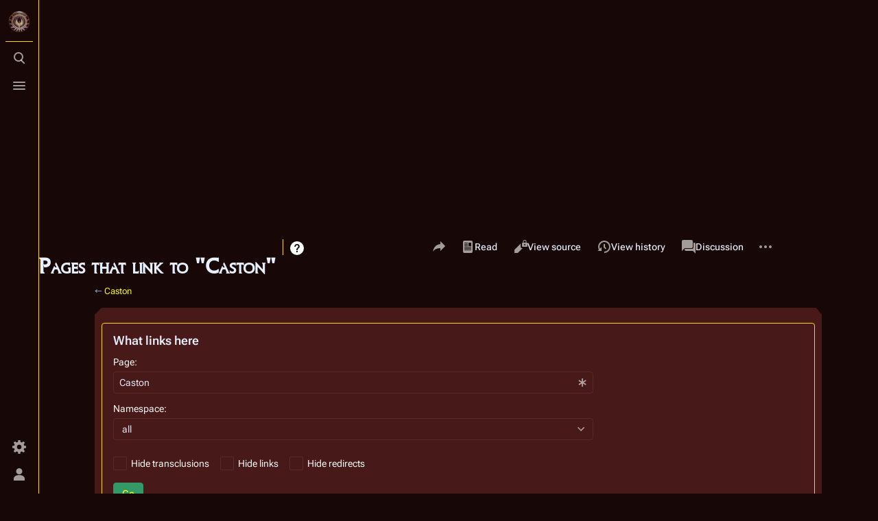

--- FILE ---
content_type: text/html; charset=utf-8
request_url: https://www.google.com/recaptcha/api2/aframe
body_size: 267
content:
<!DOCTYPE HTML><html><head><meta http-equiv="content-type" content="text/html; charset=UTF-8"></head><body><script nonce="SVpXha48g6R9qpFgmXghzg">/** Anti-fraud and anti-abuse applications only. See google.com/recaptcha */ try{var clients={'sodar':'https://pagead2.googlesyndication.com/pagead/sodar?'};window.addEventListener("message",function(a){try{if(a.source===window.parent){var b=JSON.parse(a.data);var c=clients[b['id']];if(c){var d=document.createElement('img');d.src=c+b['params']+'&rc='+(localStorage.getItem("rc::a")?sessionStorage.getItem("rc::b"):"");window.document.body.appendChild(d);sessionStorage.setItem("rc::e",parseInt(sessionStorage.getItem("rc::e")||0)+1);localStorage.setItem("rc::h",'1769058302068');}}}catch(b){}});window.parent.postMessage("_grecaptcha_ready", "*");}catch(b){}</script></body></html>

--- FILE ---
content_type: text/javascript; charset=utf-8
request_url: https://media.battlestarwiki.org/w/load.php?lang=en&modules=skins.citizen.preferences&skin=citizen&version=10wyg
body_size: 3917
content:
mw.loader.impl(function(){return["skins.citizen.preferences@1w7vq",{"main":"resources/skins.citizen.preferences/skins.citizen.preferences.js","files":{"resources/skins.citizen.preferences/skins.citizen.preferences.js":function(require,module,exports){const CLIENTPREFS_THEME_MAP={auto:'os',light:'day',dark:'night'};const clientPrefs=require('./clientPrefs.polyfill.js')();function loadClientPreferences(){const clientPreferenceId='citizen-preferences-content';const clientPreferenceExists=document.getElementById(clientPreferenceId)!==null;if(clientPreferenceExists){const clientPreferences=require(('./clientPreferences.js'));const clientPreferenceConfig=(require('./clientPreferences.json'));clientPreferenceConfig['skin-theme'].callback=()=>{const LEGACY_THEME_CLASSES=['skin-citizen-auto','skin-citizen-light','skin-citizen-dark'];const legacyThemeKey=Object.keys(CLIENTPREFS_THEME_MAP).find((key)=>CLIENTPREFS_THEME_MAP[key]===clientPrefs.get('skin-theme'));document.documentElement.classList.remove(...LEGACY_THEME_CLASSES);document.documentElement.classList.add(`skin-citizen-${legacyThemeKey}`);};clientPreferences.render(`#${clientPreferenceId}`,clientPreferenceConfig);}}function listenForButtonClick(){const details=document.getElementById
('citizen-preferences-details');if(!details){return;}details.addEventListener('click',loadClientPreferences,{once:true});}listenForButtonClick();
},"resources/skins.citizen.preferences/config.json":{"wgCitizenThemeDefault":"dark"},"resources/skins.citizen.preferences/addPortlet.polyfill.js":function(require,module,exports){function addDefaultPortlet(portlet){const ul=portlet.querySelector('ul');if(!ul){return portlet;}ul.classList.add('citizen-menu__content-list');const label=portlet.querySelector('label');if(label){const labelDiv=document.createElement('div');labelDiv.classList.add('citizen-menu__heading');labelDiv.innerHTML=label.textContent||'';portlet.insertBefore(labelDiv,label);label.remove();}let wrapper=portlet.querySelector('div:last-child');if(wrapper){ul.remove();wrapper.appendChild(ul);wrapper.classList.add('citizen-menu__content');}else{wrapper=document.createElement('div');wrapper.classList.add('citizen-menu__content');ul.remove();wrapper.appendChild(ul);portlet.appendChild(wrapper);}portlet.classList.add('citizen-menu');return portlet;}function addPortlet(id,label,before){const portlet=document.createElement('div');portlet.classList.add('mw-portlet','mw-portlet-'+id,'emptyPortlet','mw-portlet-js');portlet.id=id;if(label){const labelNode=document.createElement('label');labelNode.textContent
=label;portlet.appendChild(labelNode);}const listWrapper=document.createElement('div');const list=document.createElement('ul');listWrapper.appendChild(list);portlet.appendChild(listWrapper);if(before){let referenceNode;try{referenceNode=document.querySelector(before);}catch(e){}if(referenceNode){const parentNode=referenceNode.parentNode;parentNode.insertBefore(portlet,referenceNode);}else{return null;}}mw.hook('util.addPortlet').fire(portlet,before);return portlet;}module.exports={addDefaultPortlet,addPortlet};
},"resources/skins.citizen.preferences/clientPreferences.js":function(require,module,exports){const portlets=require('./addPortlet.polyfill.js');const clientPrefs=require('./clientPrefs.polyfill.js')();function getMessage(messageKey){if(messageKey.startsWith('skin-theme-')){messageKey=messageKey.replace('skin-theme-','citizen-theme-');}return mw.message(messageKey);}function getClientPreferences(){return Array.from(document.documentElement.classList).filter((className)=>className.match(/-clientpref-/)).map((className)=>className.split('-clientpref-')[0]);}function isFeatureExcluded(featureName){return document.documentElement.classList.contains(featureName+'-clientpref-excluded');}function getVisibleClientPreferences(config){const active=getClientPreferences();return Object.keys(config).filter((key)=>active.indexOf(key)>-1);}function toggleDocClassAndSave(featureName,value,config){const pref=config[featureName];const callback=pref.callback||(()=>{});clientPrefs.set(featureName,value);window.dispatchEvent(new Event('resize'));callback();}const getInputId=(featureName,value)=>
`skin-client-pref-${featureName}-value-${value}`;function makeInputElement(type,featureName,value){const input=document.createElement('input');const name=`skin-client-pref-${featureName}-group`;const id=getInputId(featureName,value);input.name=name;input.id=id;input.type=type;if(type==='checkbox'){input.checked=value==='1';}else{input.value=value;}input.setAttribute('data-event-name',id);return input;}function makeLabelElement(featureName,value){const label=document.createElement('label');label.textContent=getMessage(`${featureName}-${value}-label`);label.setAttribute('for',getInputId(featureName,value));return label;}function makeExclusionNotice(featureName){const p=document.createElement('p');const noticeMessage=getMessage(`${featureName}-exclusion-notice`);p.classList.add('exclusion-notice',`${featureName}-exclusion-notice`);p.textContent=noticeMessage.text();return p;}function appendRadioToggle(parent,featureName,value,currentValue,config){const input=makeInputElement('radio',
featureName,value);input.classList.add('citizen-client-prefs-radio__input');if(currentValue===value){input.checked=true;}if(isFeatureExcluded(featureName)){input.disabled=true;}const icon=document.createElement('span');icon.classList.add('citizen-client-prefs-radio__icon');const label=makeLabelElement(featureName,value);label.classList.add('citizen-client-prefs-radio__label');const container=document.createElement('div');container.classList.add('citizen-client-prefs-radio');container.appendChild(input);container.appendChild(icon);container.appendChild(label);parent.appendChild(container);input.addEventListener('change',()=>{toggleDocClassAndSave(featureName,value,config);});}function appendToggleSwitch(form,featureName,labelElement,currentValue,config){const input=makeInputElement('checkbox',featureName,currentValue);input.classList.add('citizen-client-prefs-toggle-switch__input');const switcher=document.createElement('span');switcher.classList.add(
'citizen-client-prefs-toggle-switch__switch');const grip=document.createElement('span');grip.classList.add('citizen-client-prefs-toggle-switch__switch__grip');switcher.appendChild(grip);const label=labelElement||makeLabelElement(featureName,currentValue);label.classList.add('citizen-client-prefs-toggle-switch__label');const toggleSwitch=document.createElement('span');toggleSwitch.classList.add('citizen-client-prefs-toggle-switch');toggleSwitch.appendChild(input);toggleSwitch.appendChild(switcher);toggleSwitch.appendChild(label);input.addEventListener('change',()=>{toggleDocClassAndSave(featureName,input.checked?'1':'0',config);});form.appendChild(toggleSwitch);}function createRow(className){const row=document.createElement('div');row.setAttribute('class',className);return row;}const getFeatureLabelMsg=(featureName)=>getMessage(`${featureName}-name`);function makeControl(featureName,config){const pref=config[featureName];if(!pref){return null;}const currentValue=clientPrefs.get(
featureName);if(typeof currentValue==='boolean'){return null;}const row=createRow('');const form=document.createElement('form');const type=pref.type||'radio';switch(type){case'radio':pref.options.forEach((value)=>{appendRadioToggle(form,featureName,value,currentValue,config);});break;case'switch':{const labelElement=document.createElement('label');labelElement.textContent=getFeatureLabelMsg(featureName).text();appendToggleSwitch(form,featureName,labelElement,currentValue,config);break;}default:throw new Error('Unknown client preference! Only switch or radio are supported.');}row.appendChild(form);if(isFeatureExcluded(featureName)){const exclusionNotice=makeExclusionNotice(featureName);row.appendChild(exclusionNotice);}return row;}function makeClientPreference(parent,featureName,config){const labelMsg=getFeatureLabelMsg(featureName);if(!labelMsg.exists()&&mw.config.get('wgUserLanguage')!=='qqx'){return;}else{const id=`skin-client-prefs-${featureName}`;const portlet=portlets.
addDefaultPortlet(portlets.addPortlet(id,labelMsg.text()));const labelElement=portlet.querySelector('label');const descriptionMsg=getMessage(`${featureName}-description`);if(descriptionMsg.exists()){const desc=document.createElement('span');desc.classList.add('skin-client-pref-description');desc.textContent=descriptionMsg.text();if(labelElement&&labelElement.parentNode){labelElement.appendChild(desc);}}const row=makeControl(featureName,config);parent.appendChild(portlet);if(row){const tmp=mw.util.addPortletLink(id,'','');if(tmp){const link=tmp.querySelector('a');if(link){link.replaceWith(row);}}}}}function render(selector,config){const node=document.querySelector(selector);if(!node){return Promise.reject();}return new Promise((resolve)=>{getVisibleClientPreferences(config).forEach((pref)=>{makeClientPreference(node,pref,config);});mw.requestIdleCallback(()=>{resolve(node);});});}function bind(clickSelector,renderSelector,config){let enhanced=false;const chk=(document.querySelector(
clickSelector));if(!chk){return;}if(chk.checked){render(renderSelector,config);enhanced=true;}else{chk.addEventListener('input',()=>{if(enhanced){return;}render(renderSelector,config);enhanced=true;});}}module.exports={bind,toggleDocClassAndSave,render};
},"resources/skins.citizen.preferences/clientPreferences.json":{"citizen-feature-custom-font-size":{"options":["small","standard","large"],"preferenceKey":"citizen-font-size"},"skin-theme":{"options":["os","day","night"],"preferenceKey":"citizen-theme"},"citizen-feature-custom-width":{"options":["standard","wide","full"],"preferenceKey":"citizen-width"},"citizen-feature-pure-black":{"options":["0","1"],"preferenceKey":"citizen-pure-black"},"citizen-feature-autohide-navigation":{"options":["0","1"],"preferenceKey":"citizen-autohide-navigation"}},"resources/skins.citizen.preferences/clientPrefs.polyfill.js":function(require,module,exports){const CLIENTPREF_STORAGE_NAME='mwclientpreferences';const CLIENTPREF_SUFFIX='-clientpref-';const CLIENTPREF_DELIMITER=',';function isValidFeatureName(value){return value.match(/^[a-zA-Z0-9-]+$/)!==null;}function isValidFeatureValue(value){return value.match(/^[a-zA-Z0-9]+$/)!==null;}function saveClientPrefs(feature,value){const existingStorage=mw.storage.get(CLIENTPREF_STORAGE_NAME)||'';const data={};existingStorage.split(CLIENTPREF_DELIMITER).forEach((keyValuePair)=>{const m=keyValuePair.match(/^([\w-]+)-clientpref-(\w+)$/);if(m){data[m[1]]=m[2];}});data[feature]=value;const newStorage=Object.keys(data).map((key)=>key+CLIENTPREF_SUFFIX+data[key]).join(CLIENTPREF_DELIMITER);mw.storage.set(CLIENTPREF_STORAGE_NAME,newStorage);}function clientPrefs(){return{set:function(feature,value){if(!isValidFeatureName(feature)||!isValidFeatureValue(value)){return false;}const currentValue=this.get(feature);const oldFeatureClass=feature+CLIENTPREF_SUFFIX+currentValue;const newFeatureClass=feature+
CLIENTPREF_SUFFIX+value;document.documentElement.classList.remove(oldFeatureClass);document.documentElement.classList.add(newFeatureClass);saveClientPrefs(feature,value);return true;},get:function(feature){const featurePrefix=feature+CLIENTPREF_SUFFIX;const docClass=document.documentElement.className;const featureRegEx=new RegExp('(^| )'+mw.util.escapeRegExp(featurePrefix)+'([a-zA-Z0-9]+)( |$)');const match=docClass.match(featureRegEx);const isAmbiguous=docClass.replace(featureRegEx,'$1$3').match(featureRegEx)!==null;return!isAmbiguous&&match?match[2]:false;}};}module.exports=clientPrefs;
}}},{"css":[".sticky-header-element{top:var(--height-sticky-header) !important}#citizen-preferences__card form{display:grid;grid-template-columns:repeat(3,1fr);gap:var(--space-xxs);padding-inline:var(--space-md)}.citizen-preferences-content{display:flex;flex-direction:column;gap:var(--space-xs);padding-block:var(--space-xs)}.citizen-client-prefs-radio__input{display:none}.citizen-client-prefs-radio__input:checked ~ .citizen-client-prefs-radio__label{border-color:var(--color-progressive)}.citizen-client-prefs-radio__label{display:flex;align-items:center;justify-content:center;height:100%;padding:var(--space-xs) var(--space-md);font-weight:var(--font-weight-medium);cursor:pointer;border:var(--border-width-thick) solid var(--border-color-base);border-radius:var(--border-radius-medium)}.citizen-client-prefs-radio__label:hover{border-color:var(--color-progressive--hover)}.citizen-client-prefs-radio__label:active{border-color:var(--color-progressive--active)}#citizen-client-prefs .citizen-menu__content{padding:0 var(--space-md)}#skin-client-prefs-skin-theme .citizen-client-prefs-radio__label{background:var(--color-surface-0)}#skin-client-prefs-skin-theme .citizen-client-prefs-radio__label[for='skin-client-pref-skin-theme-value-day']{color:hsl(var(--color-primary__h),30%,20%);background:hsl(var(--color-primary__h),30%,96%)}#skin-client-prefs-skin-theme .citizen-client-prefs-radio__label[for='skin-client-pref-skin-theme-value-night']{color:hsl(var(--color-primary__h),25%,80%);background:hsl(var(--color-primary__h),20%,10%)}#skin-client-prefs-citizen-feature-custom-font-size .citizen-client-prefs-radio__label{font-size:var(--font-size-medium)}#skin-client-prefs-citizen-feature-custom-font-size .citizen-client-prefs-radio__label[for='skin-client-pref-citizen-feature-custom-font-size-value-small']{font-size:var(--font-size-small)}#skin-client-prefs-citizen-feature-custom-font-size .citizen-client-prefs-radio__label[for='skin-client-pref-citizen-feature-custom-font-size-value-large']{font-size:var(--font-size-large)}#skin-client-prefs-citizen-feature-pure-black{display:none}#skin-client-prefs-citizen-feature-pure-black form{grid-template-columns:repeat(2,1fr)}.skin-theme-clientpref-night #skin-client-prefs-citizen-feature-pure-black{display:block}@media (prefers-color-scheme:dark){.skin-theme-clientpref-os #skin-client-prefs-citizen-feature-pure-black{display:block}}#skin-client-prefs-citizen-feature-pure-black .citizen-client-prefs-radio__label[for='skin-client-pref-citizen-feature-pure-black-value-1']{background-color:#000}#skin-client-prefs-citizen-feature-autohide-navigation{display:none}@media (max-width:1119px){#skin-client-prefs-citizen-feature-autohide-navigation{display:block}}#skin-client-prefs-citizen-feature-autohide-navigation form{grid-template-columns:repeat(2,1fr)}"]},{"citizen-feature-autohide-navigation-0-label":"Off","citizen-feature-autohide-navigation-1-label":"On","citizen-feature-autohide-navigation-name":"Automatically hide navigation","citizen-feature-custom-font-size-large-label":"Large","citizen-feature-custom-font-size-name":"Text","citizen-feature-custom-font-size-small-label":"Small","citizen-feature-custom-font-size-standard-label":"Standard","citizen-feature-custom-width-full-label":"Full","citizen-feature-custom-width-name":"Width","citizen-feature-custom-width-standard-label":"Standard","citizen-feature-custom-width-wide-label":"Wide","citizen-feature-pure-black-0-label":"Off","citizen-feature-pure-black-1-label":"On","citizen-feature-pure-black-name":"Pure black mode","citizen-theme-day-label":"Light","citizen-theme-description":"Change the theme of the wiki","citizen-theme-exclusion-notice":"This page is always in light mode.","citizen-theme-name":"Color","citizen-theme-night-label":"Dark","citizen-theme-os-label":"Auto","preferences":"Preferences"}];});
